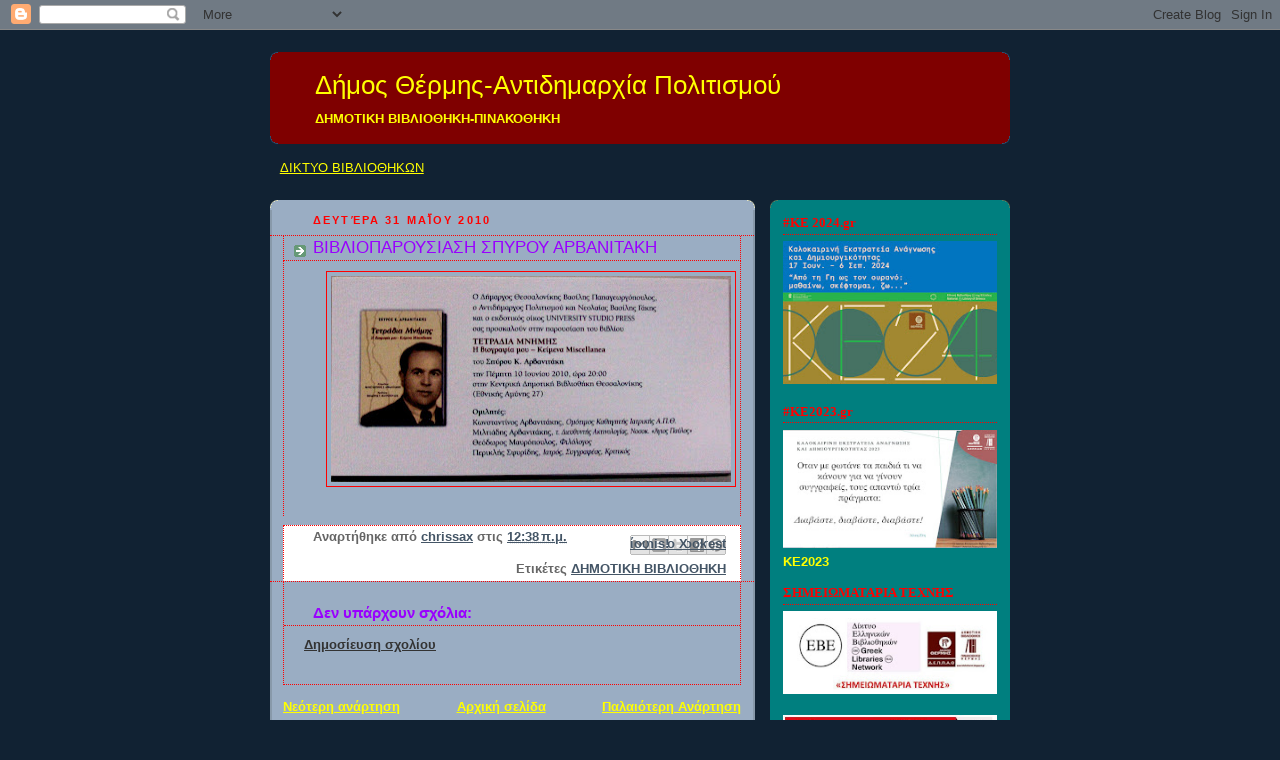

--- FILE ---
content_type: text/html; charset=UTF-8
request_url: http://bibliothermi.blogspot.com/2010/05/blog-post_31.html
body_size: 12389
content:
<!DOCTYPE html>
<html dir='ltr'>
<head>
<link href='https://www.blogger.com/static/v1/widgets/2944754296-widget_css_bundle.css' rel='stylesheet' type='text/css'/>
<meta content='text/html; charset=UTF-8' http-equiv='Content-Type'/>
<meta content='blogger' name='generator'/>
<link href='http://bibliothermi.blogspot.com/favicon.ico' rel='icon' type='image/x-icon'/>
<link href='http://bibliothermi.blogspot.com/2010/05/blog-post_31.html' rel='canonical'/>
<link rel="alternate" type="application/atom+xml" title="Δήμος Θέρμης-Αντιδημαρχία Πολιτισμού       - Atom" href="http://bibliothermi.blogspot.com/feeds/posts/default" />
<link rel="alternate" type="application/rss+xml" title="Δήμος Θέρμης-Αντιδημαρχία Πολιτισμού       - RSS" href="http://bibliothermi.blogspot.com/feeds/posts/default?alt=rss" />
<link rel="service.post" type="application/atom+xml" title="Δήμος Θέρμης-Αντιδημαρχία Πολιτισμού       - Atom" href="https://www.blogger.com/feeds/6897937912317902890/posts/default" />

<link rel="alternate" type="application/atom+xml" title="Δήμος Θέρμης-Αντιδημαρχία Πολιτισμού       - Atom" href="http://bibliothermi.blogspot.com/feeds/4309179140396833138/comments/default" />
<!--Can't find substitution for tag [blog.ieCssRetrofitLinks]-->
<link href='https://blogger.googleusercontent.com/img/b/R29vZ2xl/AVvXsEjDSWBINhEtNZAlTB-eB2hyphenhyphen3mq7iU8vxUN_mtzOXWfMe9DZmYQxBOF4pySWDan2RfqJtpI1XNsAORKsgKc9UnMOtwYAxmNA6Ff1HC-CrJTsoh_6toSnahVIQxZqtAnZ5HHK7P_NYQQUHiw/s400/HPIM3896.JPG' rel='image_src'/>
<meta content='http://bibliothermi.blogspot.com/2010/05/blog-post_31.html' property='og:url'/>
<meta content='ΒΙΒΛΙΟΠΑΡΟΥΣΙΑΣΗ ΣΠΥΡΟΥ ΑΡΒΑΝΙΤΑΚΗ' property='og:title'/>
<meta content=' ' property='og:description'/>
<meta content='https://blogger.googleusercontent.com/img/b/R29vZ2xl/AVvXsEjDSWBINhEtNZAlTB-eB2hyphenhyphen3mq7iU8vxUN_mtzOXWfMe9DZmYQxBOF4pySWDan2RfqJtpI1XNsAORKsgKc9UnMOtwYAxmNA6Ff1HC-CrJTsoh_6toSnahVIQxZqtAnZ5HHK7P_NYQQUHiw/w1200-h630-p-k-no-nu/HPIM3896.JPG' property='og:image'/>
<title>Δήμος Θέρμης-Αντιδημαρχία Πολιτισμού      : ΒΙΒΛΙΟΠΑΡΟΥΣΙΑΣΗ ΣΠΥΡΟΥ ΑΡΒΑΝΙΤΑΚΗ</title>
<style id='page-skin-1' type='text/css'><!--
/*
-----------------------------------------------
Blogger Template Style
Name:     Rounders 3
Date:     27 Feb 2004
Updated by: Blogger Team
----------------------------------------------- */
body {
background:#123;
margin:0;
text-align:center;
line-height: 1.5em;
font: x-small Trebuchet MS, Verdana, Arial, Sans-serif;
color:#333333;
font-size/* */:/**/small;
font-size: /**/small;
}
/* Page Structure
----------------------------------------------- */
/* The images which help create rounded corners depend on the
following widths and measurements. If you want to change
these measurements, the images will also need to change.
*/
#outer-wrapper {
width:740px;
margin:0 auto;
text-align:left;
font: normal bold 100% 'Trebuchet MS',Verdana,Arial,Sans-serif;
}
#main-wrap1 {
width:485px;
float:left;
background:#9aadc3 url("https://resources.blogblog.com/blogblog/data/rounders3/corners_main_bot.gif") no-repeat left bottom;
margin:15px 0 0;
padding:0 0 10px;
color:#333333;
font-size:97%;
line-height:1.5em;
word-wrap: break-word; /* fix for long text breaking sidebar float in IE */
overflow: hidden;     /* fix for long non-text content breaking IE sidebar float */
}
#main-wrap2 {
float:left;
width:100%;
background:url("https://resources.blogblog.com/blogblog/data/rounders3/corners_main_top.gif") no-repeat left top;
padding:10px 0 0;
}
#main {
background:url("https://resources.blogblog.com/blogblog/data/rounders3/rails_main.gif") repeat-y left;
padding:0;
width:485px;
}
#sidebar-wrap {
width:240px;
float:right;
margin:15px 0 0;
font-size:97%;
line-height:1.5em;
word-wrap: break-word; /* fix for long text breaking sidebar float in IE */
overflow: hidden;     /* fix for long non-text content breaking IE sidebar float */
}
.main .widget {
margin-top: 4px;
width: 468px;
padding: 0 13px;
}
.main .Blog {
margin: 0;
padding: 0;
width: 484px;
}
/* Links
----------------------------------------------- */
a:link {
color: #ffff00;
}
a:visited {
color: #ff0000;
}
a:hover {
color: #ff0000;
}
a img {
border-width:0;
}
/* Blog Header
----------------------------------------------- */
#header-wrapper {
background:#7f0000 url("https://resources.blogblog.com/blogblog/data/rounders3/corners_cap_top.gif") no-repeat left top;
margin-top:22px;
margin-right:0;
margin-bottom:0;
margin-left:0;
padding-top:8px;
padding-right:0;
padding-bottom:0;
padding-left:0;
color:#ffff00;
}
#header {
background:url("https://resources.blogblog.com/blogblog/data/rounders3/corners_cap_bot.gif") no-repeat left bottom;
padding:0 15px 8px;
}
#header h1 {
margin:0;
padding:10px 30px 5px;
line-height:1.2em;
font: normal normal 200% 'Trebuchet MS',Verdana,Arial,Sans-serif;
}
#header a,
#header a:visited {
text-decoration:none;
color: #ffff00;
}
#header .description {
margin:0;
padding:5px 30px 10px;
line-height:1.5em;
font: normal bold 100% 'Trebuchet MS',Verdana,Arial,Sans-serif;
}
/* Posts
----------------------------------------------- */
h2.date-header {
margin-top:0;
margin-right:28px;
margin-bottom:0;
margin-left:43px;
font-size:85%;
line-height:2em;
text-transform:uppercase;
letter-spacing:.2em;
color:#ff0000;
}
.post {
margin:.3em 0 25px;
padding:0 13px;
border:1px dotted #ff0000;
border-width:1px 0;
}
.post h3 {
margin:0;
line-height:1.5em;
background:url("https://resources.blogblog.com/blogblog/data/rounders3/icon_arrow.gif") no-repeat 10px .5em;
display:block;
border:1px dotted #ff0000;
border-width:0 1px 1px;
padding-top:2px;
padding-right:14px;
padding-bottom:2px;
padding-left:29px;
color: #9900ff;
font: normal normal 135% 'Trebuchet MS',Verdana,Arial,Sans-serif;
}
.post h3 a, .post h3 a:visited {
text-decoration:none;
color: #9900ff;
}
a.title-link:hover {
background-color: #ff0000;
color: #333333;
}
.post-body {
border:1px dotted #ff0000;
border-width:0 1px 1px;
border-bottom-color:#9aadc3;
padding-top:10px;
padding-right:14px;
padding-bottom:1px;
padding-left:29px;
}
html>body .post-body {
border-bottom-width:0;
}
.post-body {
margin:0 0 .75em;
}
.post-body blockquote {
line-height:1.3em;
}
.post-footer {
background: #ffffff;
margin:0;
padding-top:2px;
padding-right:14px;
padding-bottom:2px;
padding-left:29px;
border:1px dotted #ff0000;
border-width:1px;
font-size:100%;
line-height:1.5em;
color: #666666;
}
/*
The first line of the post footer might only have floated text, so we need to give it a height.
The height comes from the post-footer line-height
*/
.post-footer-line-1 {
min-height:1.5em;
_height:1.5em;
}
.post-footer p {
margin: 0;
}
html>body .post-footer {
border-bottom-color:transparent;
}
.uncustomized-post-template .post-footer {
text-align: right;
}
.uncustomized-post-template .post-author,
.uncustomized-post-template .post-timestamp {
display: block;
float: left;
text-align:left;
margin-right: 4px;
}
.post-footer a {
color: #456;
}
.post-footer a:hover {
color: #234;
}
a.comment-link {
/* IE5.0/Win doesn't apply padding to inline elements,
so we hide these two declarations from it */
background/* */:/**/url("https://resources.blogblog.com/blogblog/data/rounders/icon_comment_left.gif") no-repeat left 45%;
padding-left:14px;
}
html>body a.comment-link {
/* Respecified, for IE5/Mac's benefit */
background:url("https://resources.blogblog.com/blogblog/data/rounders3/icon_comment_left.gif") no-repeat left 45%;
padding-left:14px;
}
.post img, table.tr-caption-container {
margin-top:0;
margin-right:0;
margin-bottom:5px;
margin-left:0;
padding:4px;
border:1px solid #ff0000;
}
.tr-caption-container img {
border: none;
margin: 0;
padding: 0;
}
blockquote {
margin:.75em 0;
border:1px dotted #ff0000;
border-width:1px 0;
padding:5px 15px;
color: #ff0000;
}
.post blockquote p {
margin:.5em 0;
}
#blog-pager-newer-link {
float: left;
margin-left: 13px;
}
#blog-pager-older-link {
float: right;
margin-right: 13px;
}
#blog-pager {
text-align: center;
}
.feed-links {
clear: both;
line-height: 2.5em;
margin-left: 13px;
}
/* Comments
----------------------------------------------- */
#comments {
margin:-25px 13px 0;
border:1px dotted #ff0000;
border-width:0 1px 1px;
padding-top:20px;
padding-right:0;
padding-bottom:15px;
padding-left:0;
}
#comments h4 {
margin:0 0 10px;
padding-top:0;
padding-right:14px;
padding-bottom:2px;
padding-left:29px;
border-bottom:1px dotted #ff0000;
font-size:120%;
line-height:1.4em;
color:#9900ff;
}
#comments-block {
margin-top:0;
margin-right:15px;
margin-bottom:0;
margin-left:9px;
}
.comment-author {
background:url("https://resources.blogblog.com/blogblog/data/rounders3/icon_comment_left.gif") no-repeat 2px .3em;
margin:.5em 0;
padding-top:0;
padding-right:0;
padding-bottom:0;
padding-left:20px;
font-weight:bold;
}
.comment-body {
margin:0 0 1.25em;
padding-top:0;
padding-right:0;
padding-bottom:0;
padding-left:20px;
}
.comment-body p {
margin:0 0 .5em;
}
.comment-footer {
margin:0 0 .5em;
padding-top:0;
padding-right:0;
padding-bottom:.75em;
padding-left:20px;
}
.comment-footer a:link {
color: #333;
}
.deleted-comment {
font-style:italic;
color:gray;
}
.comment-form {
padding-left:20px;
padding-right:5px;
}
#comments .comment-form h4 {
padding-left:0px;
}
/* Profile
----------------------------------------------- */
.profile-img {
float: left;
margin-top: 5px;
margin-right: 5px;
margin-bottom: 5px;
margin-left: 0;
border: 4px solid #ffff00;
}
.profile-datablock {
margin-top:0;
margin-right:15px;
margin-bottom:.5em;
margin-left:0;
padding-top:8px;
}
.profile-link {
background:url("https://resources.blogblog.com/blogblog/data/rounders3/icon_profile_left.gif") no-repeat left .1em;
padding-left:15px;
font-weight:bold;
}
.profile-textblock {
clear: both;
margin: 0;
}
.sidebar .clear, .main .widget .clear {
clear: both;
}
#sidebartop-wrap {
background:#007f7f url("https://resources.blogblog.com/blogblog/data/rounders3/corners_prof_bot.gif") no-repeat left bottom;
margin:0px 0px 15px;
padding:0px 0px 10px;
color:#ffff00;
}
#sidebartop-wrap2 {
background:url("https://resources.blogblog.com/blogblog/data/rounders3/corners_prof_top.gif") no-repeat left top;
padding: 10px 0 0;
margin:0;
border-width:0;
}
#sidebartop h2 {
line-height:1.5em;
color:#ff0000;
border-bottom: 1px dotted #ff0000;
font: normal bold 100% Georgia, Utopia, 'Palatino Linotype', Palatino, serif;
margin-bottom: 0.5em;
}
#sidebartop a {
color: #ff0000;
}
#sidebartop a:hover {
color: #ffff00;
}
#sidebartop a:visited {
color: #ffff00;
}
#sidebar a {
color: #65ff00;
}
#sidebar a:hover,
#sidebar a:visited {
color: #ffff00;
}
/* Sidebar Boxes
----------------------------------------------- */
.sidebar .widget {
margin:.5em 13px 1.25em;
padding:0 0px;
}
.widget-content {
margin-top: 0.5em;
}
#sidebarbottom-wrap1 {
background:#7f0000 url("https://resources.blogblog.com/blogblog/data/rounders3/corners_side_top.gif") no-repeat left top;
margin:0 0 15px;
padding:10px 0 0;
color: #ffff00;
}
#sidebarbottom-wrap2 {
background:url("https://resources.blogblog.com/blogblog/data/rounders3/corners_side_bot.gif") no-repeat left bottom;
padding:0 0 8px;
}
.sidebar h2 {
margin-top:0;
margin-right:0;
margin-bottom:.5em;
margin-left:0;
padding:0 0 .2em;
line-height:1.5em;
font:normal bold 100% Georgia, Utopia, 'Palatino Linotype', Palatino, serif;
}
.sidebar ul {
list-style:none;
margin:0 0 1.25em;
padding:0;
}
.sidebar ul li {
background:url("https://resources.blogblog.com/blogblog/data/rounders3/icon_arrow_sm.gif") no-repeat 2px .25em;
margin:0;
padding-top:0;
padding-right:0;
padding-bottom:3px;
padding-left:16px;
margin-bottom:3px;
border-bottom:1px dotted #ff0000;
line-height:1.4em;
}
.sidebar p {
margin:0 0 .6em;
}
#sidebar h2 {
color: #ffff00;
border-bottom: 1px dotted #ffff00;
}
/* Footer
----------------------------------------------- */
#footer-wrap1 {
clear:both;
margin:0 0 10px;
padding:15px 0 0;
}
#footer-wrap2 {
background:#7f0000 url("https://resources.blogblog.com/blogblog/data/rounders3/corners_cap_top.gif") no-repeat left top;
color:#ffff00;
}
#footer {
background:url("https://resources.blogblog.com/blogblog/data/rounders3/corners_cap_bot.gif") no-repeat left bottom;
padding:8px 15px;
}
#footer hr {display:none;}
#footer p {margin:0;}
#footer a {color:#ffff00;}
#footer .widget-content {
margin:0;
}
/** Page structure tweaks for layout editor wireframe */
body#layout #main-wrap1,
body#layout #sidebar-wrap,
body#layout #header-wrapper {
margin-top: 0;
}
body#layout #header, body#layout #header-wrapper,
body#layout #outer-wrapper {
margin-left:0,
margin-right: 0;
padding: 0;
}
body#layout #outer-wrapper {
width: 730px;
}
body#layout #footer-wrap1 {
padding-top: 0;
}

--></style>
<link href='https://www.blogger.com/dyn-css/authorization.css?targetBlogID=6897937912317902890&amp;zx=bef2b19e-9e41-40be-a321-f6587521dc08' media='none' onload='if(media!=&#39;all&#39;)media=&#39;all&#39;' rel='stylesheet'/><noscript><link href='https://www.blogger.com/dyn-css/authorization.css?targetBlogID=6897937912317902890&amp;zx=bef2b19e-9e41-40be-a321-f6587521dc08' rel='stylesheet'/></noscript>
<meta name='google-adsense-platform-account' content='ca-host-pub-1556223355139109'/>
<meta name='google-adsense-platform-domain' content='blogspot.com'/>

</head>
<body>
<div class='navbar section' id='navbar'><div class='widget Navbar' data-version='1' id='Navbar1'><script type="text/javascript">
    function setAttributeOnload(object, attribute, val) {
      if(window.addEventListener) {
        window.addEventListener('load',
          function(){ object[attribute] = val; }, false);
      } else {
        window.attachEvent('onload', function(){ object[attribute] = val; });
      }
    }
  </script>
<div id="navbar-iframe-container"></div>
<script type="text/javascript" src="https://apis.google.com/js/platform.js"></script>
<script type="text/javascript">
      gapi.load("gapi.iframes:gapi.iframes.style.bubble", function() {
        if (gapi.iframes && gapi.iframes.getContext) {
          gapi.iframes.getContext().openChild({
              url: 'https://www.blogger.com/navbar/6897937912317902890?po\x3d4309179140396833138\x26origin\x3dhttp://bibliothermi.blogspot.com',
              where: document.getElementById("navbar-iframe-container"),
              id: "navbar-iframe"
          });
        }
      });
    </script><script type="text/javascript">
(function() {
var script = document.createElement('script');
script.type = 'text/javascript';
script.src = '//pagead2.googlesyndication.com/pagead/js/google_top_exp.js';
var head = document.getElementsByTagName('head')[0];
if (head) {
head.appendChild(script);
}})();
</script>
</div></div>
<div id='outer-wrapper'>
<div id='header-wrapper'>
<div class='header section' id='header'><div class='widget Header' data-version='1' id='Header1'>
<div id='header-inner'>
<div class='titlewrapper'>
<h1 class='title'>
<a href='http://bibliothermi.blogspot.com/'>
Δήμος Θέρμης-Αντιδημαρχία Πολιτισμού      
</a>
</h1>
</div>
<div class='descriptionwrapper'>
<p class='description'><span>ΔΗΜΟΤΙΚΗ ΒΙΒΛΙΟΘΗΚΗ-ΠΙΝΑΚΟΘΗΚΗ</span></p>
</div>
</div>
</div></div>
</div>
<div id='crosscol-wrapper' style='text-align:center'>
<div class='crosscol section' id='crosscol'><div class='widget PageList' data-version='1' id='PageList1'>
<h2>Σελίδες</h2>
<div class='widget-content'>
<ul>
<li>
<a href='https://bibliothermi.blogspot.com/'>ΔΙΚΤΥΟ ΒΙΒΛΙΟΘΗΚΩΝ</a>
</li>
</ul>
<div class='clear'></div>
</div>
</div></div>
</div>
<div id='main-wrap1'><div id='main-wrap2'>
<div class='main section' id='main'><div class='widget Blog' data-version='1' id='Blog1'>
<div class='blog-posts hfeed'>

          <div class="date-outer">
        
<h2 class='date-header'><span>Δευτέρα 31 Μαΐου 2010</span></h2>

          <div class="date-posts">
        
<div class='post-outer'>
<div class='post hentry uncustomized-post-template' itemprop='blogPost' itemscope='itemscope' itemtype='http://schema.org/BlogPosting'>
<meta content='https://blogger.googleusercontent.com/img/b/R29vZ2xl/AVvXsEjDSWBINhEtNZAlTB-eB2hyphenhyphen3mq7iU8vxUN_mtzOXWfMe9DZmYQxBOF4pySWDan2RfqJtpI1XNsAORKsgKc9UnMOtwYAxmNA6Ff1HC-CrJTsoh_6toSnahVIQxZqtAnZ5HHK7P_NYQQUHiw/s400/HPIM3896.JPG' itemprop='image_url'/>
<meta content='6897937912317902890' itemprop='blogId'/>
<meta content='4309179140396833138' itemprop='postId'/>
<a name='4309179140396833138'></a>
<h3 class='post-title entry-title' itemprop='name'>
ΒΙΒΛΙΟΠΑΡΟΥΣΙΑΣΗ ΣΠΥΡΟΥ ΑΡΒΑΝΙΤΑΚΗ
</h3>
<div class='post-header'>
<div class='post-header-line-1'></div>
</div>
<div class='post-body entry-content' id='post-body-4309179140396833138' itemprop='description articleBody'>
<div class="separator" style="clear: both; text-align: center;"></div><div class="separator" style="clear: both; text-align: center;"><a href="https://blogger.googleusercontent.com/img/b/R29vZ2xl/AVvXsEjDSWBINhEtNZAlTB-eB2hyphenhyphen3mq7iU8vxUN_mtzOXWfMe9DZmYQxBOF4pySWDan2RfqJtpI1XNsAORKsgKc9UnMOtwYAxmNA6Ff1HC-CrJTsoh_6toSnahVIQxZqtAnZ5HHK7P_NYQQUHiw/s1600/HPIM3896.JPG" imageanchor="1" style="margin-left: 1em; margin-right: 1em;"><img border="0" gu="true" height="206" src="https://blogger.googleusercontent.com/img/b/R29vZ2xl/AVvXsEjDSWBINhEtNZAlTB-eB2hyphenhyphen3mq7iU8vxUN_mtzOXWfMe9DZmYQxBOF4pySWDan2RfqJtpI1XNsAORKsgKc9UnMOtwYAxmNA6Ff1HC-CrJTsoh_6toSnahVIQxZqtAnZ5HHK7P_NYQQUHiw/s400/HPIM3896.JPG" width="400" /></a></div><br />
<div class="separator" style="clear: both; text-align: center;"></div>
<div style='clear: both;'></div>
</div>
<div class='post-footer'>
<div class='post-footer-line post-footer-line-1'>
<span class='post-author vcard'>
Αναρτήθηκε από
<span class='fn' itemprop='author' itemscope='itemscope' itemtype='http://schema.org/Person'>
<meta content='https://www.blogger.com/profile/05962434973874963782' itemprop='url'/>
<a class='g-profile' href='https://www.blogger.com/profile/05962434973874963782' rel='author' title='author profile'>
<span itemprop='name'>chrissax</span>
</a>
</span>
</span>
<span class='post-timestamp'>
στις
<meta content='http://bibliothermi.blogspot.com/2010/05/blog-post_31.html' itemprop='url'/>
<a class='timestamp-link' href='http://bibliothermi.blogspot.com/2010/05/blog-post_31.html' rel='bookmark' title='permanent link'><abbr class='published' itemprop='datePublished' title='2010-05-31T00:38:00-07:00'>12:38&#8239;π.μ.</abbr></a>
</span>
<span class='post-comment-link'>
</span>
<span class='post-icons'>
<span class='item-control blog-admin pid-454912844'>
<a href='https://www.blogger.com/post-edit.g?blogID=6897937912317902890&postID=4309179140396833138&from=pencil' title='Επεξεργασία ανάρτησης'>
<img alt='' class='icon-action' height='18' src='https://resources.blogblog.com/img/icon18_edit_allbkg.gif' width='18'/>
</a>
</span>
</span>
<div class='post-share-buttons goog-inline-block'>
<a class='goog-inline-block share-button sb-email' href='https://www.blogger.com/share-post.g?blogID=6897937912317902890&postID=4309179140396833138&target=email' target='_blank' title='Αποστολή με μήνυμα ηλεκτρονικού ταχυδρομείου
'><span class='share-button-link-text'>Αποστολή με μήνυμα ηλεκτρονικού ταχυδρομείου
</span></a><a class='goog-inline-block share-button sb-blog' href='https://www.blogger.com/share-post.g?blogID=6897937912317902890&postID=4309179140396833138&target=blog' onclick='window.open(this.href, "_blank", "height=270,width=475"); return false;' target='_blank' title='BlogThis!'><span class='share-button-link-text'>BlogThis!</span></a><a class='goog-inline-block share-button sb-twitter' href='https://www.blogger.com/share-post.g?blogID=6897937912317902890&postID=4309179140396833138&target=twitter' target='_blank' title='Κοινοποίηση στο X'><span class='share-button-link-text'>Κοινοποίηση στο X</span></a><a class='goog-inline-block share-button sb-facebook' href='https://www.blogger.com/share-post.g?blogID=6897937912317902890&postID=4309179140396833138&target=facebook' onclick='window.open(this.href, "_blank", "height=430,width=640"); return false;' target='_blank' title='Μοιραστείτε το στο Facebook'><span class='share-button-link-text'>Μοιραστείτε το στο Facebook</span></a><a class='goog-inline-block share-button sb-pinterest' href='https://www.blogger.com/share-post.g?blogID=6897937912317902890&postID=4309179140396833138&target=pinterest' target='_blank' title='Κοινοποίηση στο Pinterest'><span class='share-button-link-text'>Κοινοποίηση στο Pinterest</span></a>
</div>
</div>
<div class='post-footer-line post-footer-line-2'>
<span class='post-labels'>
Ετικέτες
<a href='http://bibliothermi.blogspot.com/search/label/%CE%94%CE%97%CE%9C%CE%9F%CE%A4%CE%99%CE%9A%CE%97%20%CE%92%CE%99%CE%92%CE%9B%CE%99%CE%9F%CE%98%CE%97%CE%9A%CE%97' rel='tag'>ΔΗΜΟΤΙΚΗ ΒΙΒΛΙΟΘΗΚΗ</a>
</span>
</div>
<div class='post-footer-line post-footer-line-3'>
<span class='post-location'>
</span>
</div>
</div>
</div>
<div class='comments' id='comments'>
<a name='comments'></a>
<h4>Δεν υπάρχουν σχόλια:</h4>
<div id='Blog1_comments-block-wrapper'>
<dl class='avatar-comment-indent' id='comments-block'>
</dl>
</div>
<p class='comment-footer'>
<a href='https://www.blogger.com/comment/fullpage/post/6897937912317902890/4309179140396833138' onclick='javascript:window.open(this.href, "bloggerPopup", "toolbar=0,location=0,statusbar=1,menubar=0,scrollbars=yes,width=640,height=500"); return false;'>Δημοσίευση σχολίου</a>
</p>
</div>
</div>

        </div></div>
      
</div>
<div class='blog-pager' id='blog-pager'>
<span id='blog-pager-newer-link'>
<a class='blog-pager-newer-link' href='http://bibliothermi.blogspot.com/2010/06/blog-post.html' id='Blog1_blog-pager-newer-link' title='Νεότερη ανάρτηση'>Νεότερη ανάρτηση</a>
</span>
<span id='blog-pager-older-link'>
<a class='blog-pager-older-link' href='http://bibliothermi.blogspot.com/2010/05/blog-post_27.html' id='Blog1_blog-pager-older-link' title='Παλαιότερη Ανάρτηση'>Παλαιότερη Ανάρτηση</a>
</span>
<a class='home-link' href='http://bibliothermi.blogspot.com/'>Αρχική σελίδα</a>
</div>
<div class='clear'></div>
<div class='post-feeds'>
<div class='feed-links'>
Εγγραφή σε:
<a class='feed-link' href='http://bibliothermi.blogspot.com/feeds/4309179140396833138/comments/default' target='_blank' type='application/atom+xml'>Σχόλια ανάρτησης (Atom)</a>
</div>
</div>
</div></div>
</div></div>
<div id='sidebar-wrap'>
<div id='sidebartop-wrap'><div id='sidebartop-wrap2'>
<div class='sidebar section' id='sidebartop'><div class='widget Image' data-version='1' id='Image11'>
<h2>#ΚΕ 2024.gr</h2>
<div class='widget-content'>
<img alt='#ΚΕ 2024.gr' height='160' id='Image11_img' src='https://blogger.googleusercontent.com/img/a/AVvXsEh4ohFk6LlX4wWMIfZVovnS38RH3VD4UbeZ-31IVJVsdkKSbG_hcsYlb41R4LPGc63vytTJhrnffwkgFFv1RQV0vrr3dEORc4Rry_9zLdZlQ8GS-7K1GSKbf9V9pdqbSvTaoNW76I1DDFhTpWeAsORFO3qeUwYpyC9iE_E1OHXiaZbiQckiqvoYN9ZMVECI=s240' width='240'/>
<br/>
</div>
<div class='clear'></div>
</div><div class='widget Image' data-version='1' id='Image8'>
<h2>#ΚΕ2023.gr</h2>
<div class='widget-content'>
<img alt='#ΚΕ2023.gr' height='132' id='Image8_img' src='https://blogger.googleusercontent.com/img/a/AVvXsEhG-ZxCHFVmgYHGEmGEttWfhL8gXezzuFi0_Hwxz2vmeC2R8mZs1jBFBlK4dxSdOoRKWPBTm9O-E7qO7jA25ilPsl_8Wy2YHEtWm6QAsAyUCGLCUb8sXF_3vWJFI3co2WHp3sfyX0eNl9kU6Io3Ds1-_D3EMQBEvTEJJD4m_zHSnHZQzqMqPPC-z7MqOQ=s240' width='240'/>
<br/>
<span class='caption'>KE2023</span>
</div>
<div class='clear'></div>
</div><div class='widget Image' data-version='1' id='Image3'>
<h2>ΣΗΜΕΙΩΜΑΤΑΡΙΑ ΤΕΧΝΗΣ</h2>
<div class='widget-content'>
<img alt='ΣΗΜΕΙΩΜΑΤΑΡΙΑ ΤΕΧΝΗΣ' height='93' id='Image3_img' src='https://blogger.googleusercontent.com/img/a/AVvXsEh1gyKu8pJRZtLH7eXp6OCjqmj4OwOnc8j8g1EZlzCUqT1Z5trxhaslW9oeyLYfSIa-79JjQaNgtyLLEmvafUuGgiqZw2tdwvUr1tGjXQBCyJh_6qmI3VogVaAzSOsBz5dTOjQnm5Xpm6KI8W4Qrn7gNpqxfPlwLIZb7aigRW7APTfArW9KxVkaoXGsuw=s240' width='240'/>
<br/>
</div>
<div class='clear'></div>
</div><div class='widget Image' data-version='1' id='Image10'>
<div class='widget-content'>
<img alt='' height='138' id='Image10_img' src='https://blogger.googleusercontent.com/img/b/R29vZ2xl/AVvXsEgLec3Fv3EmiEug6N-JzGvrGVbVNaBu8O-oOz9OdmwG2xtB_efVAjjRkFeQ1GSqqIH8-UI7YOAsM2KvOLX82LolXJ53ye8kPct8yMtd0B_mIaZmDLbLZ6KBPfucE4T-8jhkM7mjIu59Mu2y/s1600/logo.JPG' width='240'/>
<br/>
</div>
<div class='clear'></div>
</div><div class='widget Image' data-version='1' id='Image7'>
<h2>ΗΛΕΚΤΡΟΝΙΚΟΣ ΚΑΤΑΛΟΓΟΣ  ΔΗΜΟΤΙΚΗΣ ΒΙΒΛΙΟΘΗΚΗΣ ΘΕΡΜΗΣ</h2>
<div class='widget-content'>
<a href='https://library.thermi.gr/'>
<img alt='ΗΛΕΚΤΡΟΝΙΚΟΣ ΚΑΤΑΛΟΓΟΣ  ΔΗΜΟΤΙΚΗΣ ΒΙΒΛΙΟΘΗΚΗΣ ΘΕΡΜΗΣ' height='140' id='Image7_img' src='https://blogger.googleusercontent.com/img/b/R29vZ2xl/AVvXsEj2VZYOaCuZg0x-5MCpSkICw9AiEKgv9VRSCvMwPFv9atb2W9rZv96UCqt28CEz7U5XD0gnVrYyVxbPaf0XqoWXr6N5te2pjEiCOTkAtBXR-YLcbeFpkAcaglfybhYMIiAMeKY5CgOZCwKl/s240/ebook.JPG' width='240'/>
</a>
<br/>
<span class='caption'>https://library.thermi.gr/</span>
</div>
<div class='clear'></div>
</div><div class='widget Image' data-version='1' id='Image6'>
<div class='widget-content'>
<img alt='' height='132' id='Image6_img' src='https://blogger.googleusercontent.com/img/b/R29vZ2xl/AVvXsEgu-x7tfWN4apjyHDiwa2_LoBbldBKtXESUKWZYFsRGzPb-v3KVTt9y8g5CQ6nINncfnChb0Jh5TaPuXsaSZvMdb015quziTPpeTIa-Uuu8Po-wSswhdp4skhSIH7Ha9vq4hn7mm4jpWxb9/s240/nlg.JPG' width='240'/>
<br/>
</div>
<div class='clear'></div>
</div><div class='widget Image' data-version='1' id='Image5'>
<div class='widget-content'>
<img alt='' height='135' id='Image5_img' src='https://blogger.googleusercontent.com/img/b/R29vZ2xl/AVvXsEik_g5_2F2kX7R3ct-IzzHGM-nmrHwXkr2WORYIes1i1KDrnTqdI4Z5gSRboSw8XeekuMbqS803uPaVUlBUEex0leD1YGXFtrBkUDErRsTYoTngeBaJUmEvmPctLZpj6QVPVHcfOX3cV7l3/s1600/menoume-asfaleis-1-960x540.jpg' width='240'/>
<br/>
</div>
<div class='clear'></div>
</div><div class='widget Image' data-version='1' id='Image2'>
<h2>#ΚΕ2020.gr</h2>
<div class='widget-content'>
<img alt='#ΚΕ2020.gr' height='141' id='Image2_img' src='https://blogger.googleusercontent.com/img/b/R29vZ2xl/AVvXsEjxpZpkizhkl2twXEUslh-uw4k1qJSoYwTzABQzLK-wbqkIQ4rET3p1BpwYpaq4oSJRvlR57JJG2wkAaL4U6ADksTbhWF-rA6fWJriDNKb6ugijD-Er-vyY7FdCzUGGAtNIizugU97vJwgJ/s240/%25CE%25B1%25CE%25BB%25CE%25BB%25CE%25B1%25CE%25B6%25CF%2589+%25CF%2583%25CE%25B5%25CE%25BB%25CE%25B9%25CE%25B4%25CE%25B1%2521%2521%2521.JPG' width='240'/>
<br/>
<span class='caption'>&#8220;ΑλλάΖω Σελίδα...από τη βιβλιοθήκη &#8596; στο σπίτι&#8221;</span>
</div>
<div class='clear'></div>
</div><div class='widget Image' data-version='1' id='Image4'>
<h2>"ΑΠΟ ΣΗΜΕΙΟ ΣΕ ΣΗΜΕΙΟ"</h2>
<div class='widget-content'>
<a href='https://issuu.com/chrissax8/docs/____________________________________ddb13f55c550f7'>
<img alt='"ΑΠΟ ΣΗΜΕΙΟ ΣΕ ΣΗΜΕΙΟ"' height='240' id='Image4_img' src='https://blogger.googleusercontent.com/img/b/R29vZ2xl/AVvXsEhF_mFrqG6fybEaK3YpKXiXScKsWzkiFkH4_wYV2POQMkf1BOE2XjKxmX4U71O4kLSUUp6_qt5tBPZYMfXgjERH7KtTKH0NWWIM3lvMTB3_t-cFTspfkbu8uMTtfp7na__eCKUUfw1I0Jvn/s240/KE2017+Generic+Post+Image.png' width='240'/>
</a>
<br/>
<span class='caption'>K.E  ΔΗΜΟΤΙΚΗΣ ΒΙΒΛΙΟΘΗΚΗΣ-ΠΙΝΑΚΟΘΗΚΗΣ ΘΕΡΜΗΣ/E.B.E 2017</span>
</div>
<div class='clear'></div>
</div><div class='widget Image' data-version='1' id='Image9'>
<h2>ΦΕΤΟΣ...ΓΙΝΕ Ο ΕΞΕΡΕΥΝΗΤΗΣ ΤΗΣ ΘΕΡΜΗΣ!!!</h2>
<div class='widget-content'>
<a href='https://issuu.com/chrissax8/docs/____________________________________078cc18b7ac56e'>
<img alt='ΦΕΤΟΣ...ΓΙΝΕ Ο ΕΞΕΡΕΥΝΗΤΗΣ ΤΗΣ ΘΕΡΜΗΣ!!!' height='240' id='Image9_img' src='https://blogger.googleusercontent.com/img/b/R29vZ2xl/AVvXsEiqXaxfcIL7Y9AUiMajXfgVJ6hiSxFBNs1oNxMmjYlKqQd5BmbFYiRPTLR-r0aPDl-HCbtP3nlHkVlim4BFo2ev6tFJOJngAPIq_WSWNqJIH4HdGg7ngVfXAYXmIC0uFt2gV5KRJ8tex7g/s240/GINE+EXEREUNITIS.jpg' width='163'/>
</a>
<br/>
<span class='caption'>ΠΡΟΓΡΑΜΜΑ ΔΡΑΣΕΩΝ 2016</span>
</div>
<div class='clear'></div>
</div><div class='widget Profile' data-version='1' id='Profile1'>
<h2>Συνεργάτες</h2>
<div class='widget-content'>
<ul>
<li><a class='profile-name-link g-profile' href='https://www.blogger.com/profile/08417884771212487834' style='background-image: url(//www.blogger.com/img/logo-16.png);'>Unknown</a></li>
<li><a class='profile-name-link g-profile' href='https://www.blogger.com/profile/05962434973874963782' style='background-image: url(//www.blogger.com/img/logo-16.png);'>chrissax</a></li>
</ul>
<div class='clear'></div>
</div>
</div></div>
</div></div>
<div id='sidebarbottom-wrap1'><div id='sidebarbottom-wrap2'>
<div class='sidebar section' id='sidebar'><div class='widget LinkList' data-version='1' id='LinkList1'>
<h2>ΧΡΗΣΙΜΟΙ ΣΥΝΔΕΣΜΟΙ</h2>
<div class='widget-content'>
<ul>
<li><a href='http://dimosthermis.gr/'>ΔΗΜΟΣ ΘΕΡΜΗΣ</a></li>
<li><a href='nlg.gr'>ΕΘΝΙΚΗ ΒΙΒΛΙΟΘΗΚΗ ΕΛΛΑΔΟΣ</a></li>
<li><a href='http://www.wwf.gr/'>WWF</a></li>
</ul>
<div class='clear'></div>
</div>
</div><div class='widget BlogArchive' data-version='1' id='BlogArchive1'>
<h2>Αρχειοθήκη ιστολογίου</h2>
<div class='widget-content'>
<div id='ArchiveList'>
<div id='BlogArchive1_ArchiveList'>
<select id='BlogArchive1_ArchiveMenu'>
<option value=''>Αρχειοθήκη ιστολογίου</option>
<option value='http://bibliothermi.blogspot.com/2025/02/'>Φεβρουαρίου 2025 (1)</option>
<option value='http://bibliothermi.blogspot.com/2024/12/'>Δεκεμβρίου 2024 (3)</option>
<option value='http://bibliothermi.blogspot.com/2024/10/'>Οκτωβρίου 2024 (1)</option>
<option value='http://bibliothermi.blogspot.com/2024/06/'>Ιουνίου 2024 (1)</option>
<option value='http://bibliothermi.blogspot.com/2024/04/'>Απριλίου 2024 (3)</option>
<option value='http://bibliothermi.blogspot.com/2024/03/'>Μαρτίου 2024 (2)</option>
<option value='http://bibliothermi.blogspot.com/2024/02/'>Φεβρουαρίου 2024 (2)</option>
<option value='http://bibliothermi.blogspot.com/2024/01/'>Ιανουαρίου 2024 (3)</option>
<option value='http://bibliothermi.blogspot.com/2023/12/'>Δεκεμβρίου 2023 (3)</option>
<option value='http://bibliothermi.blogspot.com/2023/11/'>Νοεμβρίου 2023 (3)</option>
<option value='http://bibliothermi.blogspot.com/2023/10/'>Οκτωβρίου 2023 (1)</option>
<option value='http://bibliothermi.blogspot.com/2023/07/'>Ιουλίου 2023 (3)</option>
<option value='http://bibliothermi.blogspot.com/2023/06/'>Ιουνίου 2023 (3)</option>
<option value='http://bibliothermi.blogspot.com/2023/05/'>Μαΐου 2023 (2)</option>
<option value='http://bibliothermi.blogspot.com/2023/04/'>Απριλίου 2023 (5)</option>
<option value='http://bibliothermi.blogspot.com/2023/03/'>Μαρτίου 2023 (3)</option>
<option value='http://bibliothermi.blogspot.com/2023/02/'>Φεβρουαρίου 2023 (1)</option>
<option value='http://bibliothermi.blogspot.com/2022/12/'>Δεκεμβρίου 2022 (1)</option>
<option value='http://bibliothermi.blogspot.com/2022/11/'>Νοεμβρίου 2022 (1)</option>
<option value='http://bibliothermi.blogspot.com/2022/10/'>Οκτωβρίου 2022 (1)</option>
<option value='http://bibliothermi.blogspot.com/2022/09/'>Σεπτεμβρίου 2022 (3)</option>
<option value='http://bibliothermi.blogspot.com/2022/08/'>Αυγούστου 2022 (3)</option>
<option value='http://bibliothermi.blogspot.com/2022/07/'>Ιουλίου 2022 (3)</option>
<option value='http://bibliothermi.blogspot.com/2022/06/'>Ιουνίου 2022 (2)</option>
<option value='http://bibliothermi.blogspot.com/2022/05/'>Μαΐου 2022 (4)</option>
<option value='http://bibliothermi.blogspot.com/2022/04/'>Απριλίου 2022 (6)</option>
<option value='http://bibliothermi.blogspot.com/2022/03/'>Μαρτίου 2022 (8)</option>
<option value='http://bibliothermi.blogspot.com/2022/02/'>Φεβρουαρίου 2022 (1)</option>
<option value='http://bibliothermi.blogspot.com/2022/01/'>Ιανουαρίου 2022 (1)</option>
<option value='http://bibliothermi.blogspot.com/2021/12/'>Δεκεμβρίου 2021 (2)</option>
<option value='http://bibliothermi.blogspot.com/2021/11/'>Νοεμβρίου 2021 (1)</option>
<option value='http://bibliothermi.blogspot.com/2021/10/'>Οκτωβρίου 2021 (1)</option>
<option value='http://bibliothermi.blogspot.com/2021/04/'>Απριλίου 2021 (2)</option>
<option value='http://bibliothermi.blogspot.com/2021/03/'>Μαρτίου 2021 (1)</option>
<option value='http://bibliothermi.blogspot.com/2021/01/'>Ιανουαρίου 2021 (2)</option>
<option value='http://bibliothermi.blogspot.com/2020/12/'>Δεκεμβρίου 2020 (3)</option>
<option value='http://bibliothermi.blogspot.com/2020/11/'>Νοεμβρίου 2020 (2)</option>
<option value='http://bibliothermi.blogspot.com/2020/10/'>Οκτωβρίου 2020 (1)</option>
<option value='http://bibliothermi.blogspot.com/2020/09/'>Σεπτεμβρίου 2020 (2)</option>
<option value='http://bibliothermi.blogspot.com/2020/07/'>Ιουλίου 2020 (2)</option>
<option value='http://bibliothermi.blogspot.com/2020/06/'>Ιουνίου 2020 (4)</option>
<option value='http://bibliothermi.blogspot.com/2020/05/'>Μαΐου 2020 (5)</option>
<option value='http://bibliothermi.blogspot.com/2020/04/'>Απριλίου 2020 (8)</option>
<option value='http://bibliothermi.blogspot.com/2020/03/'>Μαρτίου 2020 (2)</option>
<option value='http://bibliothermi.blogspot.com/2020/02/'>Φεβρουαρίου 2020 (3)</option>
<option value='http://bibliothermi.blogspot.com/2020/01/'>Ιανουαρίου 2020 (2)</option>
<option value='http://bibliothermi.blogspot.com/2019/12/'>Δεκεμβρίου 2019 (7)</option>
<option value='http://bibliothermi.blogspot.com/2019/11/'>Νοεμβρίου 2019 (4)</option>
<option value='http://bibliothermi.blogspot.com/2019/10/'>Οκτωβρίου 2019 (3)</option>
<option value='http://bibliothermi.blogspot.com/2019/09/'>Σεπτεμβρίου 2019 (4)</option>
<option value='http://bibliothermi.blogspot.com/2019/08/'>Αυγούστου 2019 (4)</option>
<option value='http://bibliothermi.blogspot.com/2019/07/'>Ιουλίου 2019 (8)</option>
<option value='http://bibliothermi.blogspot.com/2019/06/'>Ιουνίου 2019 (2)</option>
<option value='http://bibliothermi.blogspot.com/2019/05/'>Μαΐου 2019 (14)</option>
<option value='http://bibliothermi.blogspot.com/2019/04/'>Απριλίου 2019 (4)</option>
<option value='http://bibliothermi.blogspot.com/2019/03/'>Μαρτίου 2019 (5)</option>
<option value='http://bibliothermi.blogspot.com/2019/02/'>Φεβρουαρίου 2019 (4)</option>
<option value='http://bibliothermi.blogspot.com/2019/01/'>Ιανουαρίου 2019 (2)</option>
<option value='http://bibliothermi.blogspot.com/2018/12/'>Δεκεμβρίου 2018 (3)</option>
<option value='http://bibliothermi.blogspot.com/2018/11/'>Νοεμβρίου 2018 (7)</option>
<option value='http://bibliothermi.blogspot.com/2018/10/'>Οκτωβρίου 2018 (4)</option>
<option value='http://bibliothermi.blogspot.com/2018/09/'>Σεπτεμβρίου 2018 (6)</option>
<option value='http://bibliothermi.blogspot.com/2018/08/'>Αυγούστου 2018 (4)</option>
<option value='http://bibliothermi.blogspot.com/2018/07/'>Ιουλίου 2018 (7)</option>
<option value='http://bibliothermi.blogspot.com/2018/06/'>Ιουνίου 2018 (11)</option>
<option value='http://bibliothermi.blogspot.com/2018/05/'>Μαΐου 2018 (9)</option>
<option value='http://bibliothermi.blogspot.com/2018/04/'>Απριλίου 2018 (4)</option>
<option value='http://bibliothermi.blogspot.com/2018/03/'>Μαρτίου 2018 (9)</option>
<option value='http://bibliothermi.blogspot.com/2018/02/'>Φεβρουαρίου 2018 (5)</option>
<option value='http://bibliothermi.blogspot.com/2018/01/'>Ιανουαρίου 2018 (1)</option>
<option value='http://bibliothermi.blogspot.com/2017/12/'>Δεκεμβρίου 2017 (5)</option>
<option value='http://bibliothermi.blogspot.com/2017/11/'>Νοεμβρίου 2017 (3)</option>
<option value='http://bibliothermi.blogspot.com/2017/10/'>Οκτωβρίου 2017 (4)</option>
<option value='http://bibliothermi.blogspot.com/2017/09/'>Σεπτεμβρίου 2017 (11)</option>
<option value='http://bibliothermi.blogspot.com/2017/08/'>Αυγούστου 2017 (8)</option>
<option value='http://bibliothermi.blogspot.com/2017/07/'>Ιουλίου 2017 (5)</option>
<option value='http://bibliothermi.blogspot.com/2017/06/'>Ιουνίου 2017 (11)</option>
<option value='http://bibliothermi.blogspot.com/2017/05/'>Μαΐου 2017 (23)</option>
<option value='http://bibliothermi.blogspot.com/2017/04/'>Απριλίου 2017 (4)</option>
<option value='http://bibliothermi.blogspot.com/2017/03/'>Μαρτίου 2017 (11)</option>
<option value='http://bibliothermi.blogspot.com/2017/02/'>Φεβρουαρίου 2017 (2)</option>
<option value='http://bibliothermi.blogspot.com/2017/01/'>Ιανουαρίου 2017 (2)</option>
<option value='http://bibliothermi.blogspot.com/2016/12/'>Δεκεμβρίου 2016 (8)</option>
<option value='http://bibliothermi.blogspot.com/2016/11/'>Νοεμβρίου 2016 (4)</option>
<option value='http://bibliothermi.blogspot.com/2016/10/'>Οκτωβρίου 2016 (4)</option>
<option value='http://bibliothermi.blogspot.com/2016/09/'>Σεπτεμβρίου 2016 (10)</option>
<option value='http://bibliothermi.blogspot.com/2016/08/'>Αυγούστου 2016 (8)</option>
<option value='http://bibliothermi.blogspot.com/2016/07/'>Ιουλίου 2016 (7)</option>
<option value='http://bibliothermi.blogspot.com/2016/06/'>Ιουνίου 2016 (22)</option>
<option value='http://bibliothermi.blogspot.com/2016/05/'>Μαΐου 2016 (31)</option>
<option value='http://bibliothermi.blogspot.com/2016/04/'>Απριλίου 2016 (15)</option>
<option value='http://bibliothermi.blogspot.com/2016/03/'>Μαρτίου 2016 (7)</option>
<option value='http://bibliothermi.blogspot.com/2016/02/'>Φεβρουαρίου 2016 (9)</option>
<option value='http://bibliothermi.blogspot.com/2016/01/'>Ιανουαρίου 2016 (4)</option>
<option value='http://bibliothermi.blogspot.com/2015/12/'>Δεκεμβρίου 2015 (7)</option>
<option value='http://bibliothermi.blogspot.com/2015/11/'>Νοεμβρίου 2015 (8)</option>
<option value='http://bibliothermi.blogspot.com/2015/10/'>Οκτωβρίου 2015 (13)</option>
<option value='http://bibliothermi.blogspot.com/2015/09/'>Σεπτεμβρίου 2015 (25)</option>
<option value='http://bibliothermi.blogspot.com/2015/08/'>Αυγούστου 2015 (17)</option>
<option value='http://bibliothermi.blogspot.com/2015/07/'>Ιουλίου 2015 (4)</option>
<option value='http://bibliothermi.blogspot.com/2015/06/'>Ιουνίου 2015 (21)</option>
<option value='http://bibliothermi.blogspot.com/2015/05/'>Μαΐου 2015 (19)</option>
<option value='http://bibliothermi.blogspot.com/2015/04/'>Απριλίου 2015 (9)</option>
<option value='http://bibliothermi.blogspot.com/2015/03/'>Μαρτίου 2015 (14)</option>
<option value='http://bibliothermi.blogspot.com/2015/02/'>Φεβρουαρίου 2015 (6)</option>
<option value='http://bibliothermi.blogspot.com/2015/01/'>Ιανουαρίου 2015 (10)</option>
<option value='http://bibliothermi.blogspot.com/2014/12/'>Δεκεμβρίου 2014 (11)</option>
<option value='http://bibliothermi.blogspot.com/2014/11/'>Νοεμβρίου 2014 (6)</option>
<option value='http://bibliothermi.blogspot.com/2014/10/'>Οκτωβρίου 2014 (7)</option>
<option value='http://bibliothermi.blogspot.com/2014/09/'>Σεπτεμβρίου 2014 (27)</option>
<option value='http://bibliothermi.blogspot.com/2014/08/'>Αυγούστου 2014 (10)</option>
<option value='http://bibliothermi.blogspot.com/2014/07/'>Ιουλίου 2014 (5)</option>
<option value='http://bibliothermi.blogspot.com/2014/06/'>Ιουνίου 2014 (25)</option>
<option value='http://bibliothermi.blogspot.com/2014/05/'>Μαΐου 2014 (15)</option>
<option value='http://bibliothermi.blogspot.com/2014/04/'>Απριλίου 2014 (9)</option>
<option value='http://bibliothermi.blogspot.com/2014/03/'>Μαρτίου 2014 (5)</option>
<option value='http://bibliothermi.blogspot.com/2014/02/'>Φεβρουαρίου 2014 (9)</option>
<option value='http://bibliothermi.blogspot.com/2014/01/'>Ιανουαρίου 2014 (6)</option>
<option value='http://bibliothermi.blogspot.com/2013/12/'>Δεκεμβρίου 2013 (5)</option>
<option value='http://bibliothermi.blogspot.com/2013/11/'>Νοεμβρίου 2013 (6)</option>
<option value='http://bibliothermi.blogspot.com/2013/10/'>Οκτωβρίου 2013 (4)</option>
<option value='http://bibliothermi.blogspot.com/2013/09/'>Σεπτεμβρίου 2013 (18)</option>
<option value='http://bibliothermi.blogspot.com/2013/08/'>Αυγούστου 2013 (10)</option>
<option value='http://bibliothermi.blogspot.com/2013/07/'>Ιουλίου 2013 (5)</option>
<option value='http://bibliothermi.blogspot.com/2013/06/'>Ιουνίου 2013 (36)</option>
<option value='http://bibliothermi.blogspot.com/2013/05/'>Μαΐου 2013 (18)</option>
<option value='http://bibliothermi.blogspot.com/2013/04/'>Απριλίου 2013 (14)</option>
<option value='http://bibliothermi.blogspot.com/2013/03/'>Μαρτίου 2013 (6)</option>
<option value='http://bibliothermi.blogspot.com/2013/02/'>Φεβρουαρίου 2013 (7)</option>
<option value='http://bibliothermi.blogspot.com/2013/01/'>Ιανουαρίου 2013 (2)</option>
<option value='http://bibliothermi.blogspot.com/2012/12/'>Δεκεμβρίου 2012 (5)</option>
<option value='http://bibliothermi.blogspot.com/2012/11/'>Νοεμβρίου 2012 (5)</option>
<option value='http://bibliothermi.blogspot.com/2012/10/'>Οκτωβρίου 2012 (5)</option>
<option value='http://bibliothermi.blogspot.com/2012/09/'>Σεπτεμβρίου 2012 (6)</option>
<option value='http://bibliothermi.blogspot.com/2012/08/'>Αυγούστου 2012 (6)</option>
<option value='http://bibliothermi.blogspot.com/2012/07/'>Ιουλίου 2012 (2)</option>
<option value='http://bibliothermi.blogspot.com/2012/06/'>Ιουνίου 2012 (11)</option>
<option value='http://bibliothermi.blogspot.com/2012/05/'>Μαΐου 2012 (36)</option>
<option value='http://bibliothermi.blogspot.com/2012/04/'>Απριλίου 2012 (14)</option>
<option value='http://bibliothermi.blogspot.com/2012/03/'>Μαρτίου 2012 (10)</option>
<option value='http://bibliothermi.blogspot.com/2012/02/'>Φεβρουαρίου 2012 (11)</option>
<option value='http://bibliothermi.blogspot.com/2012/01/'>Ιανουαρίου 2012 (4)</option>
<option value='http://bibliothermi.blogspot.com/2011/12/'>Δεκεμβρίου 2011 (8)</option>
<option value='http://bibliothermi.blogspot.com/2011/11/'>Νοεμβρίου 2011 (7)</option>
<option value='http://bibliothermi.blogspot.com/2011/10/'>Οκτωβρίου 2011 (6)</option>
<option value='http://bibliothermi.blogspot.com/2011/09/'>Σεπτεμβρίου 2011 (5)</option>
<option value='http://bibliothermi.blogspot.com/2011/08/'>Αυγούστου 2011 (3)</option>
<option value='http://bibliothermi.blogspot.com/2011/06/'>Ιουνίου 2011 (9)</option>
<option value='http://bibliothermi.blogspot.com/2011/05/'>Μαΐου 2011 (23)</option>
<option value='http://bibliothermi.blogspot.com/2011/04/'>Απριλίου 2011 (4)</option>
<option value='http://bibliothermi.blogspot.com/2011/03/'>Μαρτίου 2011 (11)</option>
<option value='http://bibliothermi.blogspot.com/2011/02/'>Φεβρουαρίου 2011 (13)</option>
<option value='http://bibliothermi.blogspot.com/2011/01/'>Ιανουαρίου 2011 (3)</option>
<option value='http://bibliothermi.blogspot.com/2010/12/'>Δεκεμβρίου 2010 (3)</option>
<option value='http://bibliothermi.blogspot.com/2010/11/'>Νοεμβρίου 2010 (4)</option>
<option value='http://bibliothermi.blogspot.com/2010/10/'>Οκτωβρίου 2010 (6)</option>
<option value='http://bibliothermi.blogspot.com/2010/09/'>Σεπτεμβρίου 2010 (3)</option>
<option value='http://bibliothermi.blogspot.com/2010/07/'>Ιουλίου 2010 (2)</option>
<option value='http://bibliothermi.blogspot.com/2010/06/'>Ιουνίου 2010 (4)</option>
<option value='http://bibliothermi.blogspot.com/2010/05/'>Μαΐου 2010 (11)</option>
<option value='http://bibliothermi.blogspot.com/2010/04/'>Απριλίου 2010 (9)</option>
<option value='http://bibliothermi.blogspot.com/2010/03/'>Μαρτίου 2010 (8)</option>
<option value='http://bibliothermi.blogspot.com/2010/02/'>Φεβρουαρίου 2010 (13)</option>
<option value='http://bibliothermi.blogspot.com/2010/01/'>Ιανουαρίου 2010 (10)</option>
</select>
</div>
</div>
<div class='clear'></div>
</div>
</div></div>
</div></div>
</div>
<div id='footer-wrap1'><div id='footer-wrap2'>
<div class='footer section' id='footer'><div class='widget Image' data-version='1' id='Image1'>
<div class='widget-content'>
<img alt='' height='370' id='Image1_img' src='https://blogger.googleusercontent.com/img/b/R29vZ2xl/AVvXsEhk8REDLipM9WhX5YyHMijum8cPOvEKjtwuR_HiDG9eukD0qp0V57T4G7TDMYG8wCh80myMgZ3yGkQOTKCS1d7QbO-3xvh8vuwQqMvxwrPRJMGesmGFT8h2Xq5smuAhJLKqmJwRrdNvK8Cm/s730/009.JPG' width='640'/>
<br/>
<span class='caption'>ΔΗΜΟΤΙΚΗ ΒΙΒΛΙΟΘΗΚΗ-ΠΙΝΑΚΟΘΗΚΗ ΘΕΡΜΗΣ</span>
</div>
<div class='clear'></div>
</div></div>
</div></div>
</div>

<script type="text/javascript" src="https://www.blogger.com/static/v1/widgets/3845888474-widgets.js"></script>
<script type='text/javascript'>
window['__wavt'] = 'AOuZoY7mf4kzBlLG8e13hTfmPS8qDNrQdQ:1768742328550';_WidgetManager._Init('//www.blogger.com/rearrange?blogID\x3d6897937912317902890','//bibliothermi.blogspot.com/2010/05/blog-post_31.html','6897937912317902890');
_WidgetManager._SetDataContext([{'name': 'blog', 'data': {'blogId': '6897937912317902890', 'title': '\u0394\u03ae\u03bc\u03bf\u03c2 \u0398\u03ad\u03c1\u03bc\u03b7\u03c2-\u0391\u03bd\u03c4\u03b9\u03b4\u03b7\u03bc\u03b1\u03c1\u03c7\u03af\u03b1 \u03a0\u03bf\u03bb\u03b9\u03c4\u03b9\u03c3\u03bc\u03bf\u03cd      ', 'url': 'http://bibliothermi.blogspot.com/2010/05/blog-post_31.html', 'canonicalUrl': 'http://bibliothermi.blogspot.com/2010/05/blog-post_31.html', 'homepageUrl': 'http://bibliothermi.blogspot.com/', 'searchUrl': 'http://bibliothermi.blogspot.com/search', 'canonicalHomepageUrl': 'http://bibliothermi.blogspot.com/', 'blogspotFaviconUrl': 'http://bibliothermi.blogspot.com/favicon.ico', 'bloggerUrl': 'https://www.blogger.com', 'hasCustomDomain': false, 'httpsEnabled': true, 'enabledCommentProfileImages': true, 'gPlusViewType': 'FILTERED_POSTMOD', 'adultContent': false, 'analyticsAccountNumber': '', 'encoding': 'UTF-8', 'locale': 'el', 'localeUnderscoreDelimited': 'el', 'languageDirection': 'ltr', 'isPrivate': false, 'isMobile': false, 'isMobileRequest': false, 'mobileClass': '', 'isPrivateBlog': false, 'isDynamicViewsAvailable': true, 'feedLinks': '\x3clink rel\x3d\x22alternate\x22 type\x3d\x22application/atom+xml\x22 title\x3d\x22\u0394\u03ae\u03bc\u03bf\u03c2 \u0398\u03ad\u03c1\u03bc\u03b7\u03c2-\u0391\u03bd\u03c4\u03b9\u03b4\u03b7\u03bc\u03b1\u03c1\u03c7\u03af\u03b1 \u03a0\u03bf\u03bb\u03b9\u03c4\u03b9\u03c3\u03bc\u03bf\u03cd       - Atom\x22 href\x3d\x22http://bibliothermi.blogspot.com/feeds/posts/default\x22 /\x3e\n\x3clink rel\x3d\x22alternate\x22 type\x3d\x22application/rss+xml\x22 title\x3d\x22\u0394\u03ae\u03bc\u03bf\u03c2 \u0398\u03ad\u03c1\u03bc\u03b7\u03c2-\u0391\u03bd\u03c4\u03b9\u03b4\u03b7\u03bc\u03b1\u03c1\u03c7\u03af\u03b1 \u03a0\u03bf\u03bb\u03b9\u03c4\u03b9\u03c3\u03bc\u03bf\u03cd       - RSS\x22 href\x3d\x22http://bibliothermi.blogspot.com/feeds/posts/default?alt\x3drss\x22 /\x3e\n\x3clink rel\x3d\x22service.post\x22 type\x3d\x22application/atom+xml\x22 title\x3d\x22\u0394\u03ae\u03bc\u03bf\u03c2 \u0398\u03ad\u03c1\u03bc\u03b7\u03c2-\u0391\u03bd\u03c4\u03b9\u03b4\u03b7\u03bc\u03b1\u03c1\u03c7\u03af\u03b1 \u03a0\u03bf\u03bb\u03b9\u03c4\u03b9\u03c3\u03bc\u03bf\u03cd       - Atom\x22 href\x3d\x22https://www.blogger.com/feeds/6897937912317902890/posts/default\x22 /\x3e\n\n\x3clink rel\x3d\x22alternate\x22 type\x3d\x22application/atom+xml\x22 title\x3d\x22\u0394\u03ae\u03bc\u03bf\u03c2 \u0398\u03ad\u03c1\u03bc\u03b7\u03c2-\u0391\u03bd\u03c4\u03b9\u03b4\u03b7\u03bc\u03b1\u03c1\u03c7\u03af\u03b1 \u03a0\u03bf\u03bb\u03b9\u03c4\u03b9\u03c3\u03bc\u03bf\u03cd       - Atom\x22 href\x3d\x22http://bibliothermi.blogspot.com/feeds/4309179140396833138/comments/default\x22 /\x3e\n', 'meTag': '', 'adsenseHostId': 'ca-host-pub-1556223355139109', 'adsenseHasAds': false, 'adsenseAutoAds': false, 'boqCommentIframeForm': true, 'loginRedirectParam': '', 'isGoogleEverywhereLinkTooltipEnabled': true, 'view': '', 'dynamicViewsCommentsSrc': '//www.blogblog.com/dynamicviews/4224c15c4e7c9321/js/comments.js', 'dynamicViewsScriptSrc': '//www.blogblog.com/dynamicviews/6e0d22adcfa5abea', 'plusOneApiSrc': 'https://apis.google.com/js/platform.js', 'disableGComments': true, 'interstitialAccepted': false, 'sharing': {'platforms': [{'name': '\u039b\u03ae\u03c8\u03b7 \u03c3\u03c5\u03bd\u03b4\u03ad\u03c3\u03bc\u03bf\u03c5', 'key': 'link', 'shareMessage': '\u039b\u03ae\u03c8\u03b7 \u03c3\u03c5\u03bd\u03b4\u03ad\u03c3\u03bc\u03bf\u03c5', 'target': ''}, {'name': 'Facebook', 'key': 'facebook', 'shareMessage': '\u039a\u03bf\u03b9\u03bd\u03bf\u03c0\u03bf\u03af\u03b7\u03c3\u03b7 \u03c3\u03c4\u03bf Facebook', 'target': 'facebook'}, {'name': 'BlogThis!', 'key': 'blogThis', 'shareMessage': 'BlogThis!', 'target': 'blog'}, {'name': 'X', 'key': 'twitter', 'shareMessage': '\u039a\u03bf\u03b9\u03bd\u03bf\u03c0\u03bf\u03af\u03b7\u03c3\u03b7 \u03c3\u03c4\u03bf X', 'target': 'twitter'}, {'name': 'Pinterest', 'key': 'pinterest', 'shareMessage': '\u039a\u03bf\u03b9\u03bd\u03bf\u03c0\u03bf\u03af\u03b7\u03c3\u03b7 \u03c3\u03c4\u03bf Pinterest', 'target': 'pinterest'}, {'name': '\u0397\u03bb\u03b5\u03ba\u03c4\u03c1\u03bf\u03bd\u03b9\u03ba\u03cc \u03c4\u03b1\u03c7\u03c5\u03b4\u03c1\u03bf\u03bc\u03b5\u03af\u03bf', 'key': 'email', 'shareMessage': '\u0397\u03bb\u03b5\u03ba\u03c4\u03c1\u03bf\u03bd\u03b9\u03ba\u03cc \u03c4\u03b1\u03c7\u03c5\u03b4\u03c1\u03bf\u03bc\u03b5\u03af\u03bf', 'target': 'email'}], 'disableGooglePlus': true, 'googlePlusShareButtonWidth': 0, 'googlePlusBootstrap': '\x3cscript type\x3d\x22text/javascript\x22\x3ewindow.___gcfg \x3d {\x27lang\x27: \x27el\x27};\x3c/script\x3e'}, 'hasCustomJumpLinkMessage': false, 'jumpLinkMessage': '\u0394\u03b9\u03b1\u03b2\u03ac\u03c3\u03c4\u03b5 \u03c0\u03b5\u03c1\u03b9\u03c3\u03c3\u03cc\u03c4\u03b5\u03c1\u03b1', 'pageType': 'item', 'postId': '4309179140396833138', 'postImageThumbnailUrl': 'https://blogger.googleusercontent.com/img/b/R29vZ2xl/AVvXsEjDSWBINhEtNZAlTB-eB2hyphenhyphen3mq7iU8vxUN_mtzOXWfMe9DZmYQxBOF4pySWDan2RfqJtpI1XNsAORKsgKc9UnMOtwYAxmNA6Ff1HC-CrJTsoh_6toSnahVIQxZqtAnZ5HHK7P_NYQQUHiw/s72-c/HPIM3896.JPG', 'postImageUrl': 'https://blogger.googleusercontent.com/img/b/R29vZ2xl/AVvXsEjDSWBINhEtNZAlTB-eB2hyphenhyphen3mq7iU8vxUN_mtzOXWfMe9DZmYQxBOF4pySWDan2RfqJtpI1XNsAORKsgKc9UnMOtwYAxmNA6Ff1HC-CrJTsoh_6toSnahVIQxZqtAnZ5HHK7P_NYQQUHiw/s400/HPIM3896.JPG', 'pageName': '\u0392\u0399\u0392\u039b\u0399\u039f\u03a0\u0391\u03a1\u039f\u03a5\u03a3\u0399\u0391\u03a3\u0397 \u03a3\u03a0\u03a5\u03a1\u039f\u03a5 \u0391\u03a1\u0392\u0391\u039d\u0399\u03a4\u0391\u039a\u0397', 'pageTitle': '\u0394\u03ae\u03bc\u03bf\u03c2 \u0398\u03ad\u03c1\u03bc\u03b7\u03c2-\u0391\u03bd\u03c4\u03b9\u03b4\u03b7\u03bc\u03b1\u03c1\u03c7\u03af\u03b1 \u03a0\u03bf\u03bb\u03b9\u03c4\u03b9\u03c3\u03bc\u03bf\u03cd      : \u0392\u0399\u0392\u039b\u0399\u039f\u03a0\u0391\u03a1\u039f\u03a5\u03a3\u0399\u0391\u03a3\u0397 \u03a3\u03a0\u03a5\u03a1\u039f\u03a5 \u0391\u03a1\u0392\u0391\u039d\u0399\u03a4\u0391\u039a\u0397'}}, {'name': 'features', 'data': {}}, {'name': 'messages', 'data': {'edit': '\u0395\u03c0\u03b5\u03be\u03b5\u03c1\u03b3\u03b1\u03c3\u03af\u03b1', 'linkCopiedToClipboard': '\u039f \u03c3\u03cd\u03bd\u03b4\u03b5\u03c3\u03bc\u03bf\u03c2 \u03b1\u03bd\u03c4\u03b9\u03b3\u03c1\u03ac\u03c6\u03b7\u03ba\u03b5 \u03c3\u03c4\u03bf \u03c0\u03c1\u03cc\u03c7\u03b5\u03b9\u03c1\u03bf!', 'ok': '\u039f\u039a', 'postLink': '\u03a3\u03cd\u03bd\u03b4\u03b5\u03c3\u03bc\u03bf\u03c2 \u03b1\u03bd\u03ac\u03c1\u03c4\u03b7\u03c3\u03b7\u03c2'}}, {'name': 'template', 'data': {'isResponsive': false, 'isAlternateRendering': false, 'isCustom': false}}, {'name': 'view', 'data': {'classic': {'name': 'classic', 'url': '?view\x3dclassic'}, 'flipcard': {'name': 'flipcard', 'url': '?view\x3dflipcard'}, 'magazine': {'name': 'magazine', 'url': '?view\x3dmagazine'}, 'mosaic': {'name': 'mosaic', 'url': '?view\x3dmosaic'}, 'sidebar': {'name': 'sidebar', 'url': '?view\x3dsidebar'}, 'snapshot': {'name': 'snapshot', 'url': '?view\x3dsnapshot'}, 'timeslide': {'name': 'timeslide', 'url': '?view\x3dtimeslide'}, 'isMobile': false, 'title': '\u0392\u0399\u0392\u039b\u0399\u039f\u03a0\u0391\u03a1\u039f\u03a5\u03a3\u0399\u0391\u03a3\u0397 \u03a3\u03a0\u03a5\u03a1\u039f\u03a5 \u0391\u03a1\u0392\u0391\u039d\u0399\u03a4\u0391\u039a\u0397', 'description': ' ', 'featuredImage': 'https://blogger.googleusercontent.com/img/b/R29vZ2xl/AVvXsEjDSWBINhEtNZAlTB-eB2hyphenhyphen3mq7iU8vxUN_mtzOXWfMe9DZmYQxBOF4pySWDan2RfqJtpI1XNsAORKsgKc9UnMOtwYAxmNA6Ff1HC-CrJTsoh_6toSnahVIQxZqtAnZ5HHK7P_NYQQUHiw/s400/HPIM3896.JPG', 'url': 'http://bibliothermi.blogspot.com/2010/05/blog-post_31.html', 'type': 'item', 'isSingleItem': true, 'isMultipleItems': false, 'isError': false, 'isPage': false, 'isPost': true, 'isHomepage': false, 'isArchive': false, 'isLabelSearch': false, 'postId': 4309179140396833138}}]);
_WidgetManager._RegisterWidget('_NavbarView', new _WidgetInfo('Navbar1', 'navbar', document.getElementById('Navbar1'), {}, 'displayModeFull'));
_WidgetManager._RegisterWidget('_HeaderView', new _WidgetInfo('Header1', 'header', document.getElementById('Header1'), {}, 'displayModeFull'));
_WidgetManager._RegisterWidget('_PageListView', new _WidgetInfo('PageList1', 'crosscol', document.getElementById('PageList1'), {'title': '\u03a3\u03b5\u03bb\u03af\u03b4\u03b5\u03c2', 'links': [{'isCurrentPage': false, 'href': 'https://bibliothermi.blogspot.com/', 'id': '0', 'title': '\u0394\u0399\u039a\u03a4\u03a5\u039f \u0392\u0399\u0392\u039b\u0399\u039f\u0398\u0397\u039a\u03a9\u039d'}], 'mobile': false, 'showPlaceholder': true, 'hasCurrentPage': false}, 'displayModeFull'));
_WidgetManager._RegisterWidget('_BlogView', new _WidgetInfo('Blog1', 'main', document.getElementById('Blog1'), {'cmtInteractionsEnabled': false, 'lightboxEnabled': true, 'lightboxModuleUrl': 'https://www.blogger.com/static/v1/jsbin/3070809434-lbx__el.js', 'lightboxCssUrl': 'https://www.blogger.com/static/v1/v-css/828616780-lightbox_bundle.css'}, 'displayModeFull'));
_WidgetManager._RegisterWidget('_ImageView', new _WidgetInfo('Image11', 'sidebartop', document.getElementById('Image11'), {'resize': true}, 'displayModeFull'));
_WidgetManager._RegisterWidget('_ImageView', new _WidgetInfo('Image8', 'sidebartop', document.getElementById('Image8'), {'resize': true}, 'displayModeFull'));
_WidgetManager._RegisterWidget('_ImageView', new _WidgetInfo('Image3', 'sidebartop', document.getElementById('Image3'), {'resize': true}, 'displayModeFull'));
_WidgetManager._RegisterWidget('_ImageView', new _WidgetInfo('Image10', 'sidebartop', document.getElementById('Image10'), {'resize': true}, 'displayModeFull'));
_WidgetManager._RegisterWidget('_ImageView', new _WidgetInfo('Image7', 'sidebartop', document.getElementById('Image7'), {'resize': true}, 'displayModeFull'));
_WidgetManager._RegisterWidget('_ImageView', new _WidgetInfo('Image6', 'sidebartop', document.getElementById('Image6'), {'resize': true}, 'displayModeFull'));
_WidgetManager._RegisterWidget('_ImageView', new _WidgetInfo('Image5', 'sidebartop', document.getElementById('Image5'), {'resize': true}, 'displayModeFull'));
_WidgetManager._RegisterWidget('_ImageView', new _WidgetInfo('Image2', 'sidebartop', document.getElementById('Image2'), {'resize': true}, 'displayModeFull'));
_WidgetManager._RegisterWidget('_ImageView', new _WidgetInfo('Image4', 'sidebartop', document.getElementById('Image4'), {'resize': true}, 'displayModeFull'));
_WidgetManager._RegisterWidget('_ImageView', new _WidgetInfo('Image9', 'sidebartop', document.getElementById('Image9'), {'resize': true}, 'displayModeFull'));
_WidgetManager._RegisterWidget('_ProfileView', new _WidgetInfo('Profile1', 'sidebartop', document.getElementById('Profile1'), {}, 'displayModeFull'));
_WidgetManager._RegisterWidget('_LinkListView', new _WidgetInfo('LinkList1', 'sidebar', document.getElementById('LinkList1'), {}, 'displayModeFull'));
_WidgetManager._RegisterWidget('_BlogArchiveView', new _WidgetInfo('BlogArchive1', 'sidebar', document.getElementById('BlogArchive1'), {'languageDirection': 'ltr', 'loadingMessage': '\u03a6\u03cc\u03c1\u03c4\u03c9\u03c3\u03b7\x26hellip;'}, 'displayModeFull'));
_WidgetManager._RegisterWidget('_ImageView', new _WidgetInfo('Image1', 'footer', document.getElementById('Image1'), {'resize': false}, 'displayModeFull'));
</script>
</body>
</html>